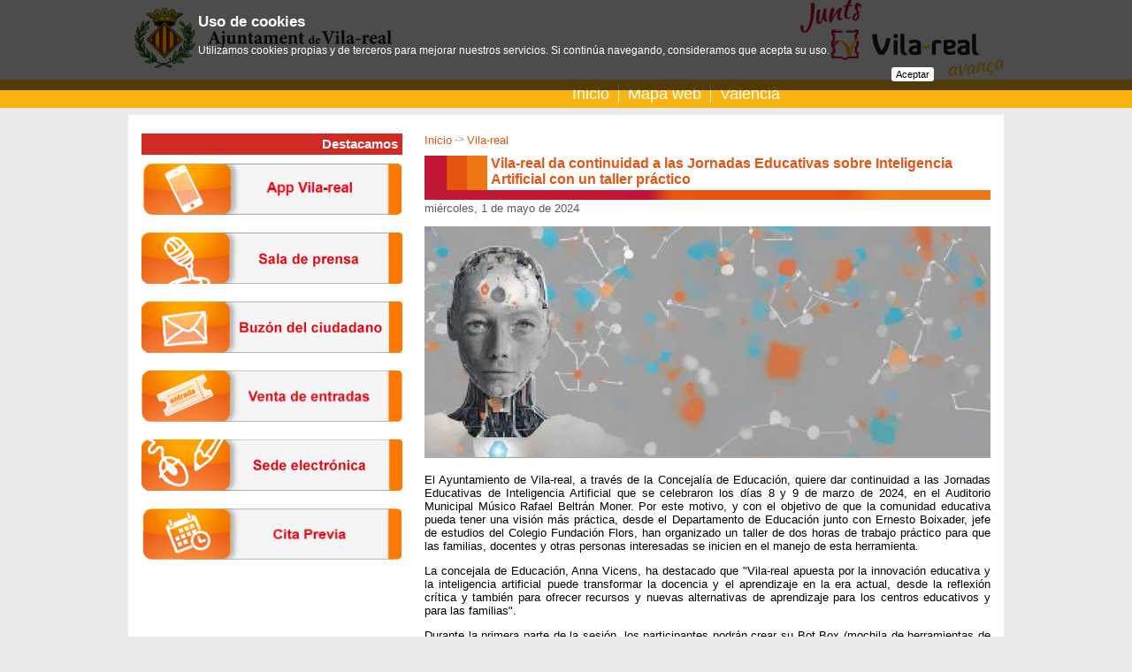

--- FILE ---
content_type: text/html;charset=iso-8859-1
request_url: https://www.vila-real.es/portal/p_20_contenedor1.jsp?seccion=s_fnot_d4_v1.jsp&contenido=69449&tipo=8&nivel=1400&layout=p_20_contenedor1.jsp&codResi=1&codMenu=596&language=es
body_size: 25506
content:
<!DOCTYPE html PUBLIC "-//W3C//DTD XHTML 1.0 Transitional//EN" "http://www.w3.org/TR/xhtml1/DTD/xhtml1-transitional.dtd">









<html xmlns="http://www.w3.org/1999/xhtml" lang="es" xml:lang="es">
<head>
<meta http-equiv="Content-Type" content="text/html; charset=iso-8859-1" />

<title>Vila-real da continuidad a las Jornadas Educativas sobre Inteligencia Artificial con un taller práctico - Ayuntamiento de Vila-real</title>


    
<meta name="twitter:card" content="summary_large_image"/>
<meta name="twitter:site" content="@ajvila"/>
<meta name="twitter:creator" content="@ajvila"/>

<meta property="og:site_name" content="Ajuntament de Vila-real"/>
<meta property="og:url" content="https://www.vila-real.es/portal/p_20_contenedor1.jsp?seccion=s_fnot_d4_v1.jsp&contenido=69449&tipo=8&nivel=1400&layout=p_20_contenedor1.jsp&codResi=1&codMenu=596&language=es" />

<meta name="twitter:title" content="Vila-real da continuidad a las Jornadas Educativas sobre Inteligencia Artificial con un taller práctico"/>
<meta property="og:title" content="Vila-real da continuidad a las Jornadas Educativas sobre Inteligencia Artificial con un taller práctico"/>


    <meta name="twitter:description" content="El Ayuntamiento de Vila-real, a través de la Concejalía de Educación, quiere dar continuidad a las Jornadas Educativas de Inteligencia Artificial que se celebraron los días 8 y 9 de marzo de 2024, en el Auditorio Municipal Músico Rafael Beltrán ..."/>
    <meta property="og:description" content="El Ayuntamiento de Vila-real, a través de la Concejalía de Educación, quiere dar continuidad a las Jornadas Educativas de Inteligencia Artificial que se celebraron los días 8 y 9 de marzo de 2024, en el Auditorio Municipal Músico Rafael Beltrán ..."/>
    

<meta name="twitter:image" content="https://www.vila-real.es/portal/RecursosWeb/IMAGENES/1/0_47969_1_bis.jpg?ancho=640"/>
<meta property="og:image" content="https://www.vila-real.es/portal/RecursosWeb/IMAGENES/1/0_47969_1_bis.jpg?ancho=640" />




<link rel="shortcut icon" href="/favicon.ico"/>
<link rel="stylesheet" type="text/css" href="css/menus/menus.css" />
<script src="js/jquery.js"  type="text/javascript"></script>
<script src="js/jquery.cookie.js"  type="text/javascript"></script>

<!-- Magnific Popup core CSS file -->
<link rel="stylesheet" href="js/magnific-popup/magnific-popup.css"/> 
<!-- Magnific Popup core JS file -->
<script src="js/magnific-popup/jquery.magnific-popup.min.js" type="text/javascript"></script>
<script src="js/js.cookie.js" type="text/javascript"></script>
<script type="text/javascript">
  var jsCookies = Cookies.noConflict();
  $(function() {
    $('.lightbox_imagen').magnificPopup({ 
      type: 'image',
	    gallery:{enabled:true}
    });
  });
</script>
 
<script type="text/javascript">var switchTo5x=true;</script>

<style type="text/css">
    /* En la parte superior del navegador */
    #avisolssi {
        position: fixed;
        left: 0px;
        right: 0px;
        top: 0px;
        z-index: 999;
    }
    
    /* En la parte inferior del navegador */
    /*    #avisolssi {
        position: fixed;
        z-index: 999;
        bottom: 0px;
    }*/
    
    #avisolssi_fondo {
        background-color: #000000;
        bottom: 0;
        left: 0;
        position: absolute;
        right: 0;
        top: 0;
        filter:alpha(opacity=68);
        -moz-opacity:0.68;
        -khtml-opacity: 0.68;
        opacity: 0.68;
    }
    #avisolssi_fondo_texto {
        width: 65%;
        margin: auto;
        position: relative;
    }
      #avisolssi_fondo_texto p {
        color: white;
        text-align: left;
        font-family: arial,helvetica,sans-serif;
        font-size: 0.9em;
    }
    
    #avisolssi_fondo_texto a.avisolssi_aceptar{
        background: none repeat scroll 0 0 #FFFFFF;
        color: #000000;
        float: right;
        margin-bottom: 10px;
        padding: 2px 5px;
        text-decoration: none;
        border-radius:3px; 
        -moz-border-radius:3px; /* Firefox */ 
        -webkit-border-radius:3px; /* Safari y Chrome */ 
        font-size: 0.8em;
    }
    
    #avisolssi_fondo_texto h2 {
        font-size: 1.3em;
        color: white;
        font-weight: bold;
        font-family: arial,helvetica,sans-serif;
        text-align: left;
    }
</style>
<script type="text/javascript">
    jQuery(function() {
        var nombreCookie = 'eadm.lssi.aceptarCoockies.1';
        var botonAceptar = jQuery('<a class="avisolssi_aceptar" href="#">'+'Aceptar'+'<\/a>');
        botonAceptar.click(function() {
            jQuery('#avisolssi').remove();
            jQuery.cookie(nombreCookie, 'localweb', {expires: 3650,path: '/' });
            return false;
        });
        
        if (!jQuery.cookie(nombreCookie)) {
            jQuery('body').append('<div id="avisolssi"><div id="avisolssi_fondo"><\/div><div id="avisolssi_fondo_texto"><h2>Uso de cookies<\/h2><p>Utilizamos cookies propias y de terceros para mejorar nuestros servicios. Si continúa navegando, consideramos que acepta su uso.<\/p><\/div><\/div>');
            jQuery('#avisolssi_fondo_texto').append(botonAceptar);
        }
    });
</script>



<link href="css/1/general.css" rel="stylesheet" type="text/css" />
  <!--[if IE]>
    <link href="css/1/iexplorer.css" rel="stylesheet" type="text/css" />
  <![endif]-->	
<script src="js/1/script.js"  type="text/javascript"></script>
<script src="js/1/eadm_comun.jsp?language=es"  type="text/javascript"></script>

  
<meta name="viewport" content="width=device-width, initial-scale=1"/>
<link rel="stylesheet" type="text/css" href="css/1/responsive.css?20220401" /> 
  
</head>

<body class="menu_596" onload="marcaFilatablas();">
<div id="contenedor">

	<div id="contenedorcabecera100">
		<div id="contenedorcabecera">
			









<script>
   var debe_mostrar_popup=false;
   var debe_fijar_popup=false;
   if (jsCookies.get('eadm_popup_mostrada')===undefined) {
     debe_mostrar_popup=true;
     debe_fijar_popup=true;
   }
</script>
    



<div id="cabeceratop">
  <h1><a href="p_1_principal1.jsp?codResi=1&amp;language=es">Ajuntament de Vila-real</a></h1>
</div>
<div id="cabeceramenu" class="cf">
    <div class="anchointerno">
        
            <div id="buscadorform">
<script>
  (function() {
    var cx = '014200436133361122973:c99zzm76_hs';
    var gcse = document.createElement('script');
    gcse.type = 'text/javascript';
    gcse.async = true;
    gcse.src = (document.location.protocol == 'https:' ? 'https:' : 'http:') +
        '//cse.google.com/cse.js?cx=' + cx;
    var s = document.getElementsByTagName('script')[0];
    s.parentNode.insertBefore(gcse, s);
  })();
</script>
<gcse:searchbox-only resultsUrl="p_20_contenedor1.jsp?seccion=s_p_71_buscador.jsp&layout=p_20_contenedor1.jsp&codResi=1&language=es"></gcse:searchbox-only>
</div>
<div id="menu">
        <ul>
            <li>
                <a  href="p_1_principal1.jsp?codResi=1&amp;language=es" title="">Inicio</a>
                </li>
            <li>
                <a  href="p_43_contenedor2.jsp?seccion=s_p_42_mapa_web.jsp&amp;language=es&amp;codResi=1&amp;layout=p_43_contenedor2.jsp&amp;codAdirecto=6" title="">Mapa web</a>
                </li>
            <!-- url.navegacion = https://www.vila-real.es/portal/p_20_contenedor1.jsp?seccion=s_fnot_d4_v1.jsp&contenido=69449&tipo=8&nivel=1400&layout=p_20_contenedor1.jsp&codResi=1&codMenu=596 -->
            <li><a href="https://www.vila-real.es/portal/p_20_contenedor1.jsp?seccion=s_fnot_d4_v1.jsp&amp;contenido=69449&amp;tipo=8&amp;nivel=1400&amp;layout=p_20_contenedor1.jsp&amp;codResi=1&amp;codMenu=596&amp;language=ca" title="Valencià">Valencià</a></li>
            </ul>
</div>
<div id="movil_boton_buscar">
    <a href="#" onclick="jQuery('#movil_buscador').slideToggle(); return false;">Buscar</a>
</div>
<div id="movil_buscador">
<gcse:searchbox-only resultsUrl="p_20_contenedor1.jsp?seccion=s_p_71_buscador.jsp&layout=p_20_contenedor1.jsp&codResi=1&language=es"></gcse:searchbox-only>
</div>


        
    </div>
</div>


		</div>
	</div>
	<div id="contenedorcuerpo100">
	  <div id="cabeceraseccion">
	  </div>
  	<div id="contenedorcuerpo">
			







   
<div id="cuerpo">
    

	
	




<!-- COLUMNA CONTENIDO -->

<div id="colD">
  <p class="migas">
    <a href="p_1_principal1.jsp?codResi=1&amp;language=es" title="Ir a la página de inicio">Inicio</a><span class='separador'>&nbsp;-&gt;&nbsp;</span><a href="p_39_distribuidor2.jsp?&amp;codMenu=596&amp;nweb=1&amp;language=es&amp;codResi=1"  >Vila-real</a><a ></a>
</p>
      <div class="titulo_pagina">
      <h2 class="interior"><div id="textoCabeceraCuerpo">Vila-real da continuidad a las Jornadas Educativas sobre Inteligencia Artificial con un taller práctico</div></h2>
       
       </div>
    
  <div>
	  <p class="fecha_extendida">miércoles, 1 de mayo de 2024</p>


          		<script type="text/javascript">           	
          			$("#textoCabeceraCuerpo").html("Educación,  Sala de prensa");
          		</script>    
    
    


<div id="noticiamainfoto">
 
		
			<img class="foto_noticia" src="RecursosWeb/IMAGENES/1/0_47969_1_bis.jpg?ancho=640" alt="Taller de Inteligencia Artificial_1"  />
		
    
</div>
<div class="clear">
</div>

 
    <script type="text/javascript">           	
          			$("#textoCabeceraCuerpo").html("Vila-real da continuidad a las Jornadas Educativas sobre Inteligencia Artificial con un taller práctico");
    </script> 


   

    

   

    
    <p>El Ayuntamiento de Vila-real, a través de la Concejalía de Educación, quiere dar continuidad a las Jornadas Educativas de Inteligencia Artificial que se celebraron los días 8 y 9 de marzo de 2024, en el Auditorio Municipal Músico Rafael Beltrán Moner. Por este motivo, y con el objetivo de que la comunidad educativa pueda tener una visión más práctica, desde el Departamento de Educación junto con Ernesto Boixader, jefe de estudios del Colegio Fundación Flors, han organizado un taller de dos horas de trabajo práctico para que las familias, docentes y otras personas interesadas se inicien en el manejo de esta herramienta.&#160;</p><p>La concejala de Educación, Anna Vicens, ha destacado que "Vila-real apuesta por la innovación educativa y la inteligencia artificial puede transformar la docencia y el aprendizaje en la era actual, desde la reflexión crítica y también para ofrecer recursos y nuevas alternativas de aprendizaje para los centros educativos y para las familias".</p><p>Durante la primera parte de la sesión, los participantes podrán crear su Bot Box (mochila de herramientas de IA) y en la segunda parte trabajarán en el <em>prompting </em>y lo aplicarán a herramientas texto-texto como ChatGPT, Copiloto, Gemine y Claude. Esta sesión tendrá lugar el miércoles 22 de mayo de 2024, de 17.00 a 19.00 h, en la sala del primer piso de la Biblioteca Universitaria del Conocimiento, en la avenida de Pius XII, 43. Ernesto Boixader Gil, jefe de estudios de Fundación Flors, será el encargado de impartir el curso y para poder participar habrá que llevar ordenador portátil.&#160;</p><p>El aforo de la sala es de un máximo de 25 personas y la inscripción se hará por orden de llegada. Una vez completadas las 25 plazas, se abrirá una lista de espera que se tendrá en cuenta en el caso de alguna baja. El plazo para presentar la solicitud de inscripción finaliza el 19 de mayo de 2024. Es necesario enviar la hoja de inscripción a <em>educacion@vila-real.es</em>&#160;en el plazo mencionado.</p>
    
    
    
    
    <div class="lsep"></div>

    <!-- Documentos y Contenidos relacionados-->
    



		
       
       <!-- Documento relacionado -->
       
                
		<h3 class="clear">Descarga de archivos</h3>

		<div class="mod_archivos_sup"></div>
		<div class="mod_archivos">
			<img class="foto_archivos" src="img/1/ic_pdf_gr.gif" alt="Descargar archivo" />

			<p><a href="RecursosWeb/DOCUMENTOS/1/0_47968_1.pdf" target="blank" title="Este enlace se abrirá en una ventana nueva" ><strong>Taller de Inteligencia Artificial</strong></a><br />
			   Tipo de archivo: PDF |
                           
                           Castellano</p>
		</div>
		<div class="mod_archivos_inf"></div>
                
                

       
       <!-- Fin Documento relacionado -->

		<!-- enlaceWeb -1 enlaceWeb.equals("-1") true -->
          

<div class="social-share"></div>
<script>
<!--
var shareurl = 'https://www.vila-real.es/portal/p_20_contenedor1.jsp?seccion=s_fnot_d4_v1.jsp&contenido=69449&tipo=8&nivel=1400&layout=p_20_contenedor1.jsp&codResi=1&codMenu=596&language=es';
var sharetitulo = 'Vila\-real da continuidad a las Jornadas Educativas sobre Inteligencia Artificial con un taller práctico';

var facebook = $('<a>Facebook</a>');
facebook.attr({
  class: 'facebook',
  href: 'http://www.facebook.com/sharer/sharer.php?u='+encodeURIComponent(shareurl),
  target: '_blank'
});

var twitter = $('<a>Twitter</a>');
twitter.attr({
  class: 'twitter',
  href: 'https://twitter.com/intent/tweet?url='+encodeURIComponent(shareurl),
  target: '_blank'
});

var whatsapp = $('<a>WhatsApp</a>');
whatsapp.attr({
  class: 'whatsapp',
  href: 'whatsapp://send?text='+encodeURIComponent(sharetitulo+' - '+shareurl),
  'data-action': 'share/whatsapp/share',
  target: '_blank'
});


var gplus = $('<a>Google+</a>');
gplus.attr({
  class: 'gplus',
  href: 'https://plus.google.com/share?url='+encodeURIComponent(shareurl),
  target: '_blank'
});

$('.social-share').append(facebook).append(twitter).append(whatsapp).append(gplus);

$.getJSON('https://graph.facebook.com/?ids=' + encodeURIComponent(shareurl), function(data){;
    var count = data[shareurl].shares;
    if (count) {
      $('.social-share .facebook').addClass('has_count').append('<span>'+formatNumber(count)+'</span>');
    }
});

/*$.getJSON('http://urls.api.twitter.com/1/urls/count.json?url=' + encodeURIComponent(shareurl) + '&callback=?', function(data){
        var tweets = data.count;
        $('.social-share .twitter span').html('tweets ' + tweets);
});*/

var gplus_data = {
  "method":"pos.plusones.get",
  "id":shareurl,
  "params":{
      "nolog":true,
      "id":shareurl,
      "source":"widget",
      "userId":"@viewer",
      "groupId":"@self"
  },
  "jsonrpc":"2.0",
  "key":"p",
  "apiVersion":"v1"
};
$.ajax({
  type: "POST",
  url: "https://clients6.google.com/rpc",
  processData: true,
  contentType: 'application/json',
  data: JSON.stringify(gplus_data),
  success: function(r){
      var count=+r.result.metadata.globalCounts.count;
      if (count) {
        $('.social-share .gplus').addClass('has_count').append('<span>'+formatNumber(count)+'</span>');
      }
  }
});

function formatNumber(n, c, d, t){
    var c = isNaN(c = Math.abs(c)) ? 0 : c, 
    d = d == undefined ? "," : d, 
    t = t == undefined ? "." : t, 
    s = n < 0 ? "-" : "", 
    i = parseInt(n = Math.abs(+n || 0).toFixed(c)) + "", 
    j = (j = i.length) > 3 ? j % 3 : 0;
   return s + (j ? i.substr(0, j) + t : "") + i.substr(j).replace(/(\d{3})(?=\d)/g, "$1" + t) + (c ? d + Math.abs(n - i).toFixed(c).slice(2) : "");
 };
 -->
</script>



	</div>
</div> 

<!-- FIN COLUMNA CONTENIDO-->

<!-- COLUMNA INFO -->

<div id="colC">

	




   
         
        
        

	<div class="mod_banner">
		





<span class="destacamosLateral">
Destacamos
</span>


<div class="derecha">


<a  href="http://app.vila-real.es" title=""><img  src="RecursosWeb/IMAGENES/1/3_26872_1.png"  alt="App Banner" title="App Banner"  /></a>



<a  href="p_20_contenedor1.jsp?seccion=s_lnot_d10_v3.jsp&amp;codbusqueda=489&amp;language=es&amp;codResi=1&amp;layout=p_20_contenedor1.jsp&amp;codAdirecto=161" title=""><img  src="RecursosWeb/IMAGENES/1/14_8892_1.png"  alt="Sala de prensa" title="Sala de prensa"  /></a>



<a  href="p_85_contenedor5.jsp?seccion=s_p_82_formulariocontacto.jsp&amp;language=es&amp;codResi=1&amp;codMenuPN=598&amp;codMenu=167&amp;layout=p_85_contenedor5.jsp&amp;layout=p_85_contenedor5.jsp" title=""><img  src="RecursosWeb/IMAGENES/1/13_8894_1.png"  alt="Buzon Ciudadano" title="Buzon Ciudadano"  /></a>



<a  href="http://entrades.vila-real.es" title=""><img  src="RecursosWeb/IMAGENES/1/0_14365_1.jpg"  alt="Venta de entradas" title="Venta de entradas"  /></a>



<a target="blank" href="https://seuelectronica.vila-real.es" title="Este enlace se abrirá en una ventana nueva"><img  src="RecursosWeb/IMAGENES/1/7_9033_1.png"  alt="Acceso a la sede electrónica interior" title="Acceso a la sede electrónica interior"  /></a>




<a target="blank" href="https://citaprevia.vila-real.es" title="Este enlace se abrirá en una ventana nueva"><img  src="RecursosWeb/IMAGENES/1/2_30632_1.png"  alt="Banner Cita Previa" title="Banner Cita Previa"  /></a>



</div>

	</div>


</div>

<!-- FIN COLUMNA INFO -->

<div class="clear"></div>








 


</div>







  

<!-- indexado_off -->
<div id="menus_lista_simple">
	<ul>

         <li class="menu_id_596 primero"><a href="p_39_distribuidor2.jsp?language=es&amp;codResi=1&amp;codMenu=596&amp;nweb=1&amp;layout=p_20_contenedor1.jsp" >Vila-real</a></li>

         <li class="menu_id_599"><a href="p_39_distribuidor2.jsp?language=es&amp;codResi=1&amp;codMenu=599&amp;nweb=1&amp;layout=p_20_contenedor1.jsp" >Tu ciudad</a></li>

         <li class="menu_id_873"><a href="seccion_cover.jsp?language=es&amp;codResi=1&amp;codMenu=873" >Turismo</a></li>

         <li class="menu_id_1188"><a href="http://transparencia.vila-real.es" >Transparencia</a></li>

         <li class="menu_id_589"><a href="p_39_distribuidor2.jsp?language=es&amp;codResi=1&amp;codMenu=589&amp;nweb=1&amp;layout=p_20_contenedor1.jsp" >El Ayuntamiento y tú</a></li>

         <li class="menu_id_598"><a href="p_39_distribuidor2.jsp?language=es&amp;codResi=1&amp;codMenu=598&amp;nweb=1&amp;layout=p_20_contenedor1.jsp" >Ayuntamiento</a></li>

         <li class="menu_id_600"><a href="p_39_distribuidor2.jsp?language=es&amp;codResi=1&amp;codMenu=600&amp;nweb=1&amp;layout=p_20_contenedor1.jsp" >Áreas</a></li>

         <li class="menu_id_561"><a href="https://seuelectronica.vila-real.es" target="blank">Sede electrónica</a></li>

         <li class="menu_id_601"><a href="p_39_distribuidor2.jsp?language=es&amp;codResi=1&amp;codMenu=601&amp;nweb=1&amp;layout=p_20_contenedor1.jsp" target="blank">Ciudad de la Ciencia y la Innovación</a></li>

	</ul>
</div> <!-- menus_lista_simple -->


<!-- /indexado_off -->

	
	
	
	

		</div>
	</div>
	<div id="contenedorpie100">
		<div id="contenedorpie">
			




<div id="pie">

	










	<div id="datos_pie">
                  <div class="gral">
                   
                   
                    	Plaça Major
                   
                   
                    	s/n.
                   
                   
                    	12540
                   
                   
	                Vila-real
                   
                   
                  	(Castelló)
                   
		<br />
                
			Tel&eacute;fono: 964 547 000
                
                
	                | Fax: 964 547 032
                
                <br/>
                
			Correo electr&oacute;nico: <a href="mailto:atencio@vila-real.es">atencio@vila-real.es</a>
                
                
                        <p>Envío de puesta a disposición de notificaciones: notificaciones@vila-real.es</p>
                

                </div>

	</div>



	<div id="menu_pie">
          





<ul>
  	
          <li>
                <span class="link_con_imagen">
          		    <a target="blank" href="http://app.vila-real.es" title="Este enlace se abrirá en una ventana nueva">
          		      <img src="RecursosWeb/IMAGENES/1/0_26818_1.jpg" alt="Logo App Vila-real" style="vertical-align:middle" width="20" />
          		      App Vila-real
          		    </a>
                </span> 
          		
          	</li>
        
          <li>
                <span class="link_con_imagen">
          		    <a target="blank" href="https://www.instagram.com/ajuntamentvila/" title="Logo InstagramEste enlace se abrirá en una ventana nueva">
          		      <img src="RecursosWeb/IMAGENES/1/3_39737_1.png" alt="Logo Instagram" style="vertical-align:middle" width="20" />
          		      Instagram
          		    </a>
                </span> 
          		
          	</li>
        
          <li>
                <span class="link_con_imagen">
          		    <a target="blank" href="http://www.flickr.com/photos/ajuntamentvila-real/sets/" title="Este enlace se abrirá en una ventana nueva">
          		      <img src="RecursosWeb/IMAGENES/1/0_12340_1.png" alt="El Ayuntamiento de Vila-real en Flickr" style="vertical-align:middle" width="20" />
          		      Flickr
          		    </a>
                </span> 
          		
          	</li>
        
          <li>
                <span class="link_con_imagen">
          		    <a target="blank" href="http://www.facebook.com/ajvila" title="Este enlace se abrirá en una ventana nueva">
          		      <img src="RecursosWeb/IMAGENES/1/2_4604_1.png" alt="Facebook16" style="vertical-align:middle" width="20" />
          		      Facebook
          		    </a>
                </span> 
          		
          	</li>
        
          <li>
                <span class="link_con_imagen">
          		    <a target="blank" href="http://www.youtube.com/ajuntamentvila" title="Este enlace se abrirá en una ventana nueva">
          		      <img src="RecursosWeb/IMAGENES/1/4_12339_1.png" alt="El Ayuntamiento de Vila-real en Youtube" style="vertical-align:middle" width="20" />
          		      Youtube
          		    </a>
                </span> 
          		
          	</li>
        
          <li>
                <span class="link_con_imagen">
          		    <a target="blank" href="http://www.twitter.com/ajvila" title="Este enlace se abrirá en una ventana nueva">
          		      <img src="RecursosWeb/IMAGENES/1/2_4605_1.png" alt="Twitter16" style="vertical-align:middle" width="20" />
          		      Twitter
          		    </a>
                </span> 
          		
          	</li>
        
          <li>
                <span class="link_con_imagen">
          		    <a  href="p_20_contenedor1.jsp?seccion=s_fdes_d4_v2.jsp&amp;codbusqueda=9&amp;language=es&amp;codResi=1&amp;layout=p_20_contenedor1.jsp&amp;codAdirecto=15" title="">
          		      <img src="RecursosWeb/IMAGENES/1/4_10_1.png" alt="Noticias RSS" style="vertical-align:middle" width="20" />
          		      RSS
          		    </a>
                </span> 
          		
          	</li>
        
          <li>
          		  <span class="link_sin_imagen">
          			  <a  href="p_20_contenedor1.jsp?seccion=s_fdes_d1_v1.jsp&amp;codbusqueda=330&amp;language=es&amp;codResi=1&amp;layout=p_20_contenedor1.jsp&amp;codAdirecto=76" title="">Subv. por el MITyC</a>
          		  </span>
          		
          	</li>
        
          <li>
          		  <span class="link_sin_imagen">
          			  <a  href="p_85_contenedor5.jsp?seccion=s_p_82_formulariocontacto.jsp&amp;language=es&amp;codResi=1&amp;codMenuPN=598&amp;codMenu=167&amp;layout=p_85_contenedor5.jsp&amp;layout=p_85_contenedor5.jsp&amp;layout=p_77_contenedor3.jsp" title="">Quejas y sugerencias</a>
          		  </span>
          		
          	</li>
        
          <li>
          		  <span class="link_sin_imagen">
          			  <a  href="p_20_contenedor1.jsp?seccion=s_fdes_d1_v1.jsp&amp;codbusqueda=300&amp;language=es&amp;codResi=1&amp;layout=p_20_contenedor1.jsp&amp;codAdirecto=71" title="">Aviso legal</a>
          		  </span>
          		
          	</li>
        
          <li>
                <span class="link_con_imagen">
          		    <a  href="p_20_contenedor1.jsp?seccion=s_fdes_d4_v2.jsp&amp;codbusqueda=60&amp;language=es&amp;codResi=1&amp;layout=p_20_contenedor1.jsp&amp;codAdirecto=4" title="">
          		      <img src="RecursosWeb/IMAGENES/1/0_4_1.gif" alt="Símbolo que acompaña al acceso directo accesiblidad situada en la parte superior de la cabecera" style="vertical-align:middle" width="20" />
          		      Accesibilidad
          		    </a>
                </span> 
          		
          	</li>
        
</ul>


	        






<a  href="http://proyectoseuropeos.vila-real.es/" title=""><img src="RecursosWeb/IMAGENES/1/4_47401_1.png" alt="Logos Proyectos Europeos" width="88" title="Logos Proyectos Europeos"/></a>&nbsp;



       </div>
</div>


<!-- Google tag (gtag.js) --> <script async src="https://www.googletagmanager.com/gtag/js?id=G-2Y7GV2TB8T"></script> <script> window.dataLayer = window.dataLayer || []; function gtag(){dataLayer.push(arguments);} gtag('js', new Date()); gtag('config', 'G-2Y7GV2TB8T'); </script> 

      

		</div>
	</div>
</div>


</body>
</html>
